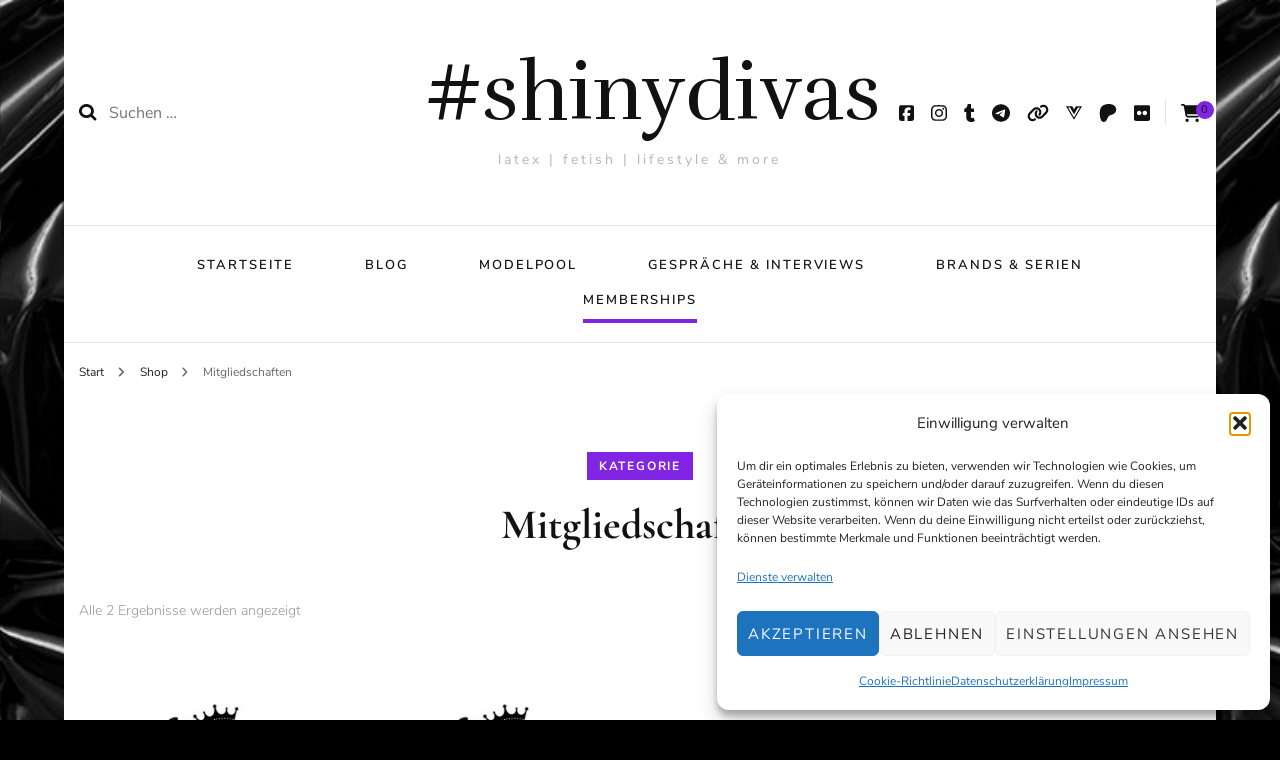

--- FILE ---
content_type: text/css
request_url: https://shi-vas.de/wp-content/themes/fashion-lifestyle/style.css?ver=1.1.1
body_size: 28299
content:
/*
Theme Name: Fashion Lifestyle
Theme URI: https://blossomthemes.com/themes/fashion-lifestyle-free-wordpress-theme
Template: blossom-fashion
Author: Blossom Themes
Author URI: https://blossomthemes.com/
Description: Fashion Lifestyle is a child theme of Blossom Fashion WordPress blog theme to create stunning, lively and eye catching website. Whether you want to share your expert fashion tips, your favorite recipes or create a lifestyle, travel, food, beauty, make-up, coaching, wedding, portfolio, personal, girly, parenting or cooking blog, Fashion Lifestyle is an ideal choice for you. You can easily customize your website using the typography and color features. You can change the color to pink, purple, or any color you like. Fashion Lifestyle is mobile friendly and fully responsive to ensure your website looks great in different sized devices. Beautifully placed Instagram section can be used to show your Instagram account and increase your followers. The advertisement widget in the theme will help you easily monetize your blog. The well placed Newsletter section will help you to grow your email list and keep in touch with your visitors. Fashion Lifestyle is SEO friendly and speed optimized. The theme is translation ready and supports RTL and WooCommerce plugin for your utmost benefit. In addition, Fashion Lifestyle is backed by world class, one-on-one support, and a super active team of developers and designers ready to help! Check demo: https://blossomthemes.com/theme-demo/?theme=fashion-lifestyle, read documentation: https://docs.blossomthemes.com/docs/fashion-lifestyle/, and get support: https://blossomthemes.com/support-ticket/
Version: 1.1.1
License: GNU General Public License v3 or later
License URI: http://www.gnu.org/licenses/gpl-3.0.html
Tested up to: 6.6
Requires PHP: 7.3
Text Domain: fashion-lifestyle
Tags: blog,one-column,two-columns,right-sidebar,left-sidebar,footer-widgets,custom-background,custom-header,custom-menu,custom-logo,featured-images,threaded-comments,full-width-template,rtl-language-support,translation-ready,theme-options,photography,e-commerce
*/

/* Common Styles */
body, button, input, select, optgroup, textarea {
	font-weight: normal;
}
.banner .text-holder .title a:hover, .header-four .main-navigation ul li a:hover, .header-four .main-navigation ul ul li a:hover, #primary .post .entry-header .entry-title a:hover, .portfolio-item .portfolio-img-title a:hover {
	transition: all 0.3s ease-in-out;
}
.banner .text-holder .title a:hover, .header-four .main-navigation ul li a:hover, .header-four .main-navigation ul ul li a:hover, #primary .post .entry-header .entry-title a:hover, .portfolio-item .portfolio-img-title a:hover {
	background: none;
	color: #60c5ba;
}
.form-section #btn-search {
	height: auto;
}
/* Site Structure */
.container {
	max-width: 1170px;
}
#primary {
	width: calc(100% - 330px);
}

#secondary {
	width: 330px;
}
/* Header */
/* Site Branding */
.header-two .header-t {
	background: #60c5ba;
}
.site-header.header-two .site-branding {
	line-height: 1;
	text-align: center;
}
/* Header Eight */
.header-two .main-header {
	padding: 4rem 0;
}
.header-two .header-t {
	padding: 15px 0;
}
.header-two .main-navigation ul li:after {
	/* 	background: transparent */
}
.header-two + .top-bar {
	border-top: 1px solid #e5e5e5;
}
.site-header .header-t .search-form input[type="submit"] {
	margin-top: 20px;
    height: auto;
    color: initial;
}

.site-header:not(.header-two) .header-t .search-form input[type="submit"] {
    margin-top: 5px;
}

.logged-in .header-two .header-t .form-holder {
	top: 32px;
}
.header-two .header-t .form-holder {
	position: fixed;
	width: 100%;
	height: 100%;
	background: rgba(255, 255, 255, 0.98);
	top: 0;
	left: 0;
	z-index: 2;
	display: none;
}
.header-two .header-t .form-holder {
	display: none;
}
.header-two .header-t .right {
	float: right;
}
.header-two .header-t .right .tools {
	-webkit-transform: none;
	-moz-transform: none;
	transform: none;
}
.header-two .header-t .right > div {
	margin-left: 20px;
}
.header-two .header-t .right .separator {
	float: right;
	margin-left: 20px;
	width: 1px;
	height: 20px;
	background: rgba(0, 0, 0, 0.1);
	margin-top: 4px;
}
.header-two .header-t .right .tools .cart {
	margin-left: 20px;
	padding-left: 0;
	border-left: 0;
	-webkit-transition: ease 0.2s;
	transition: ease 0.2s;
}
.header-two .header-t .right .tools .form-section {
	float: right;
	color: #111;
}
.header-two .header-t .right > div:last-child {
	margin-left: 0;
	padding-left: 0;
	border-left: 0;
}
.header-two .header-t .right .social-networks-holder {
	float: right;
}
.header-two .header-t .right > div {
	margin-left: 20px;
}
/* Header Navigation */
.main-navigation ul {
	font-family: "Nunito Sans";
}
.header-two .main-navigation ul > li {
	margin: 0 50px 0 0;
}
.main-navigation ul li a {
	font-size: 13px;
	text-transform: uppercase;
	letter-spacing: 0.15em;
}
.header-two .main-navigation ul li a {
	font-size: 13px;
	line-height: 1.85em;
	text-transform: uppercase;
	letter-spacing: 0.15em;
	color: #ffffffc9;
}
.header-two .main-navigation ul li a:hover {
	color: #ffffff;
}
@media only screen and (min-width: 1025px) {

	.header-two .main-navigation {
		float: left;
	}
	.header-two .main-navigation ul li:after {
		top: auto;
		bottom: -2px;
		height: 3px;
		z-index: -1;
		-webkit-transition: all .2s cubic-bezier(.43,.1,0,.82);
		-moz-transition: all .2s cubic-bezier(.43,.1,0,.82);
		transition: all .2s cubic-bezier(.43,.1,0,.82);
	}
	.header-two .main-navigation ul li:hover:after {
		height: 3px;
	}
	.main-navigation ul .menu-item-has-children::before {
		background-image: url('data:image/svg+xml;utf8,<svg xmlns="http://www.w3.org/2000/svg" viewBox="0 0 320 512"><path fill="%23fff" d="M151.5 347.8L3.5 201c-4.7-4.7-4.7-12.3 0-17l19.8-19.8c4.7-4.7 12.3-4.7 17 0L160 282.7l119.7-118.5c4.7-4.7 12.3-4.7 17 0l19.8 19.8c4.7 4.7 4.7 12.3 0 17l-148 146.8c-4.7 4.7-12.3 4.7-17 0z"></path></svg>');
	}
}
.header-two .main-navigation ul .menu-item-has-children:before {
	color: #fff;
}
/* Header Navigation Sub Menu */
.main-navigation ul ul {
	background-color: #111;
	padding-top: 0;
	font-size: 13px;
}
.main-navigation ul ul li {
	border: 0;
	margin-right: 0;
}
.main-navigation ul ul li a {
	background: #111;
	border-bottom: 1px solid rgba(255,255,255,0.2);
	text-transform: none;
	letter-spacing: normal;
	color: #fff;
}
.main-navigation ul ul li a:hover,
.main-navigation ul ul .menu-item-has-children:hover:before {
	color: #fff;
}
.main-navigation ul ul li a:hover, 
.main-navigation ul ul li:hover > a, 
.main-navigation ul ul .current-menu-item > a, 
.main-navigation ul ul .current-menu-ancestor > a, 
.main-navigation ul ul .current_page_item > a, 
.main-navigation ul ul .current_page_ancestor > a {
	background: #333;
	color: #fff;
}

@media only screen and (min-width: 1025px){
	.main-navigation ul ul {
		background-color: transparent;
		padding-top: 10px;
	}
	.header-two .main-navigation ul ul {
		padding-top: 10px;
	}
}
@media only screen and (min-width: 1025px){
	.main-navigation ul .menu-item-has-children:before {
		top: 1px;
		line-height: 1em;
	}
}
@media only screen and (min-width: 1025px) {
	.header-two .main-navigation ul .menu-item-has-children li:before {
		position: absolute;
		top: 40%;
		right: 10px;
		margin-top: -5px;
		width: 20px;
		height: 20px;
		line-height: 10px;
		text-align: center;
		background-size: 10px;
	}
}


/* Header Social Networks */
.site-header.header-two .social-networks li a {
	color: #ffffffc9;
}
.site-header.header-two .social-networks li a:hover{
	color: #fff;
}
.header-two .header-t .right .separator {
	background-color: rgba(255,255,255,0.2);
}
.header-two .header-t .right .tools .form-section {
	color: #ffffffc9;
}

.header-two .header-t .right .tools .form-section:hover {
	color: #fff;
}

.header-two .header-t .form-holder .btn-close-form {
	color: initial;
	position: absolute;
	top: 48px;
	right: 40px;
	width: 20px;
	height: 20px;
	cursor: pointer;
	z-index: 1;
	background: none;
	border: none;
	padding: 0;
}
.header-two .header-t .form-holder .btn-close-form span {
	width: 20px;
	height: 2px;
	background: #323338;
	-webkit-transform: rotate(45deg);
	transform: rotate(45deg);
	position: relative;
	display: block;
	margin: 8px 0 0;
}
.header-two .header-t .form-holder .btn-close-form span:after {
	position: absolute;
	top: 0;
	right: 0;
	width: 20px;
	height: 2px;
	background: #323338;
	-webkit-transform: rotate(90deg);
	transform: rotate(90deg);
	content: '';
}
.header-two .header-t .form-holder .search-form {
	max-width: 700px;
	width: 100%;
	padding: 0 15px 10px;
	position: absolute;
	top: 50%;
	left: 50%;
	border-bottom: 1px solid rgba(0, 0, 0, 0.1);
	-webkit-transform: translate(-50%, -50%);
	transform: translate(-50%, -50%);
}
.header-two .header-t .form-holder .search-form label {
	float: left;
	width: 85%;
}
.header-two .header-t .form-holder .search-form input[type="search"] {
	border: 0;
	border-radius: 0;
	width: 100%;
	margin: 0;
	padding: 0;
	background: none;
	font-size: 42px;
	line-height: 1.2em;
	color: #b5b5b5;
	font-weight: 600;
	font-family: 'Cormorant Garamond', serif;
}
.header-two .header-t .form-holder .search-form input[type="submit"] {
	float: right;
}
.header-two .header-t .right .tools .form-section svg {
	cursor: pointer;
	-webkit-transition: ease 0.2s;
	transition: ease 0.2s;
}
.site-header.header-two .tools .cart {
	color:#ffffffc9;
}
.site-header.header-two .tools .cart:hover{
	color: #fff;
}
.site-header.header-two .tools .cart .number {
	top: -12px;
	width: 20px;
	height: 20px;
	line-height: 20px;
	font-size: 12px;
}
.header-two .header-t .right .tools .cart .number {
	background-color: #111;
}

/* Main Slider */
.banner.banner-layout-one .banner-text,
.banner.banner-layout-five .banner-text,
.banner.banner-layout-seven .banner-text {
	bottom: 30px;
}
.banner .text-holder {
	/* background: #fff; */
	padding: 3rem;
}
.banner .text-holder .title {
	font-weight: 600;
}
.banner .text-holder .cat-links {
	margin-bottom: 0.75rem;
}
.banner .text-holder .cat-links a {
	background: #111;
	border: 0;
	margin: 3px;
	padding: 0.5em 1em;
	font-size: 12px;
	font-weight: 700;
	letter-spacing: 0.15em;
	line-height: 1em;
	color: #fff;
	transition: all 0.3s ease-in-out;
}
#primary .post .entry-header .cat-links a:hover {
	color: #fff;
}
.banner .text-holder .cat-links a:hover {
	background: #60c5ba;
	color: #fff;
}

/* Featured Section */
.featured-section .img-holder .text-holder {
	font-size: 12px;
	width: calc(100% - 80px);
	padding: 0.75em 1.5em;
	font-weight: 700;
	top: 65%;
	/* bottom: 30px; */
	left: 50%;
	transition: all 0.3s ease-in-out;
	transform: translate(-50%, 0);
}
.featured-section .img-holder:hover .text-holder {
	top: 50%;
	/* bottom: 50%; */
	/* left: 50%; */
	/* transition: transform 0.3s ease-in-out; */
	transform: translate(-50%, -50%);
}

/* Newsletter */
.widget-area .widget_blossomthemes_email_newsletter_widget .text-holder {
	background: url(images/img-newsletter.png) no-repeat 50% 0;
}
.top-section .newsletter .blossomthemes-email-newsletter-wrapper {
	flex-flow: column;
}
.top-section .newsletter .blossomthemes-email-newsletter-wrapper .text-holder {
	flex-flow: column;
	margin: 0;
	text-align: center;
}
.top-section .newsletter .blossomthemes-email-newsletter-wrapper .text-holder h3 {
	display: block;
	margin: 0;
	float: none;
	line-height: 1em;
}
.top-section .newsletter .blossomthemes-email-newsletter-wrapper .text-holder span {
	display: block;
	border: 0;
	margin: 0.5rem 0 1.5rem;
	padding: 0;
	width: auto;
}
.top-section .newsletter .blossomthemes-email-newsletter-wrapper form input[type="text"] {
	height: 50px;
	line-height: 48px;
}
.top-section .newsletter .blossomthemes-email-newsletter-wrapper form input[type="submit"] {
	height: 50px;
	font-size: 12px;
	font-weight: 700;
	line-height: 1em;
	letter-spacing: 0.15em;
	text-transform: uppercase;
	margin-top: 10px;
}
.top-section .newsletter .blossomthemes-email-newsletter-wrapper form .subscribe-inner-wrap {
	justify-content: center;
}
.top-section .newsletter .blossomthemes-email-newsletter-wrapper {
	padding: 3rem 1.5rem;
}
@media only screen and (max-width: 1440px){
	.top-section .newsletter .blossomthemes-email-newsletter-wrapper {
		padding: 3rem 1.5rem;
	}
}
@media(max-width:767px){
	.top-section .newsletter .blossomthemes-email-newsletter-wrapper form input[type="submit"] {
		margin-top:0;
	}
}

/*=========================================
 Home Page layout Two
 =========================================*/
 .homepage-layout-two #primary .site-main{
 	display: block;
 }

 .homepage-layout-two #primary .post-content{
 	display: -webkit-box;
 	display: -ms-flexbox;
 	display: flex;
 	-webkit-box-orient: horizontal;
 	-webkit-box-direction: normal;
 	-ms-flex-direction: row;
 	flex-direction: row;
 	align-items: flex-start;
 }

 .homepage-layout-two #primary .post{
 	margin-bottom: 65px;
 }
 .home.homepage-layout-two #primary .post .post-thumbnail, 
 .blog.homepage-layout-two #primary .post .post-thumbnail{
 	margin-right: 40px;
 	width: 410px;
 	-webkit-box-align: start;
 	-ms-flex-align: start;
 	align-items: flex-start;
 }

 .homepage-layout-two #primary .post .text-holder{
 	-webkit-box-align: start;
 	-ms-flex-align: start;
 	align-items: flex-start;
 	-webkit-box-flex: 1;
 	-ms-flex: 1 0 0px;
 	flex: 1 0 0;
 }

 .homepage-layout-two #primary .post .entry-header{text-align: left;}


 /* Post Styles */
 #primary .post .entry-header {
 	margin-bottom: 1rem;
 }

 /* Category */
 #primary .post .entry-header .cat-links {
 	display: inline-block;
 	margin-bottom: .75rem;
 }

 #primary .post .entry-header .cat-links a:first-child {
 	margin-left: 0;
 }

 /* Title */
 #primary .post .entry-header .entry-title, 
 #primary .post.first-post .entry-header .entry-title {
 	font-size: 30px;
 	font-weight: 700;
 }

 /* Content */
 .page-content, .entry-content, .entry-summary {
 	margin-top: 1rem;
 }

 /* Post Image */
 .home .homepage-layout-two #primary .post .post-thumbnail, 
 .blog .homepage-layout-two #primary .post .post-thumbnail {
 	max-width: 45%;
 }

 /* Post Button */
 #primary .post .btn-readmore {
 	background-color: transparent !important;
 	position: relative;
 	padding: 1.15rem 2rem;

 	text-transform: uppercase;
 	font-size: 13px;
 	font-weight: 700;
 	line-height: 1;
 	letter-spacing: 0.15em;
 	color: #111;
 	border: 1px solid #111;
 	overflow: hidden;
 }
 #primary .post .btn-readmore:after {
 	content: '';
 	background-color: #111;
 	position: absolute;
 	bottom: 0;
 	left: 0;
 	width: 100%;
 	height: 3px;
 	-webkit-transition: all .3s ease .2s;
 	-moz-transition: all .3s ease .2s;
 	transition: all .3s ease .2s;
 }
 #primary .post .btn-readmore:hover:after {
 	bottom: -3px;
 	animation: animateLine .1s .3s forwards;
 	-webkit-transition: all .2s ease;
 	-moz-transition: all .2s ease;
 	transition: all .2s ease;
 }
 #primary .post .btn-readmore:before {
 	position: absolute;
 	display: block;
 	width: 100%;
 	top: 0;
 	left: 0;
 	-webkit-transform: translateY(75%);
 	-moz-transform: translateY(75%);
 	transform: translateY(75%);
 	-webkit-transition: -webkit-transform .4s;
 	-moz-transition: -moz-transform .4s;
 	transition: transform .4s;
 	height: 150%;
 	background: #111;
 	content: '';
 }
 #primary .post .btn-readmore:hover:before {
 	-webkit-transform: translateY(-100%);
 	-moz-transform: translateY(-100%);
 	transform: translateY(-100%);
 }

 @keyframes animateLine {
 	0% {
 		bottom: -3px
 	}

 	100% {
 		bottom: 0
 	}
 }

 @keyframes colorForward {
 	0%,100% {
 		color: inherit
 	}

 	50% {
 		color: #fff
 	}
 }

 @keyframes colorBackward {
 	0%,100% {
 		color: inherit
 	}

 	50% {
 		color: #fff
 	}
 }


 /* Widget Styles */
 .widget ul {
 	font-size: 16px;
 }
 .widget_bttk_popular_post .style-two li .entry-header,
 .widget_bttk_pro_recent_post .style-two li .entry-header {
 	overflow: visible;
 }
 .widget_bttk_popular_post .style-two li .post-thumbnail, .widget_bttk_pro_recent_post .style-two li .post-thumbnail {
 	margin-bottom: 0.8rem;
 }
 .widget_bttk_popular_post .style-two li .entry-header .cat-links, .widget_bttk_pro_recent_post .style-two li .entry-header .cat-links, .widget_bttk_popular_post .style-three li .entry-header .cat-links, .widget_bttk_pro_recent_post .style-three li .entry-header .cat-links {
 	display: block;
 	margin-bottom: 0.5rem;
 	font-size: 12px;
 	line-height: 1rem;
 }
 .banner .text-holder .cat-links a,
 #primary .post .entry-header .cat-links a,
 .widget_bttk_popular_post .style-two li .entry-header .cat-links a,
 .widget_bttk_pro_recent_post .style-two li .entry-header .cat-links a,
 .widget_bttk_popular_post .style-three li .entry-header .cat-links a,
 .widget_bttk_pro_recent_post .style-three li .entry-header .cat-links a,
 .page-header span,
 .page-template-contact .top-section .section-header span,
 .widget_bttk_posts_category_slider_widget .carousel-title .cat-links a,
 .portfolio-item .portfolio-cat a,
 .entry-header .portfolio-cat a {
 	background: #f6f4f3;
 	display: inline-block;
 	border: none;
 	padding: 0.65em 1em;
 	font-size: 12px;
 	font-weight: 700;
 	line-height: 1em;
 	letter-spacing: 0.15em;
 	color: #111;
 	transition: all 0.3s ease-in-out;
 }
 .widget_bttk_popular_post .style-two li .entry-header .cat-links a,
 .widget_bttk_pro_recent_post .style-two li .entry-header .cat-links a,
 .widget_bttk_popular_post .style-three li .entry-header .cat-links a,
 .widget_bttk_pro_recent_post .style-three li .entry-header .cat-links a,
 .widget_bttk_posts_category_slider_widget .carousel-title .cat-links a {
 	margin: 3px 3px;
 }
 .banner .text-holder .cat-links a:hover, #primary .post .entry-header .cat-links a:hover, .widget_bttk_popular_post .style-two li .entry-header .cat-links a:hover, .widget_bttk_pro_recent_post .style-two li .entry-header .cat-links a:hover, .widget_bttk_popular_post .style-three li .entry-header .cat-links a:hover, .widget_bttk_pro_recent_post .style-three li .entry-header .cat-links a:hover, .page-header span, .widget_bttk_posts_category_slider_widget .carousel-title .cat-links a:hover, .portfolio-item .portfolio-cat a:hover, .entry-header .portfolio-cat a:hover {
 	background: #60c5ba;
 	color: #fff;
 }
 .widget_bttk_popular_post ul li .entry-header .entry-title,
 .widget_bttk_pro_recent_post ul li .entry-header .entry-title {
 	font-family: Nunito Sans;
 	font-size: 1rem;
 }
 .widget_bttk_popular_post .style-two li:after, .widget_bttk_popular_post .style-three li:after, .widget_bttk_pro_recent_post .style-two li:after, .widget_bttk_pro_recent_post .style-three li:after {
 	background-color: #111;
 	color: #fff;
 }
 .widget_bttk_author_bio .text-holder .readmore:hover {
 	background-color: #60c5ba;
 }

 /* Widget Title */
 .widget .widget-title {
 	display: block;
 	background: #f6f4f3;
 	color: #111;
 	margin-bottom: 1.25rem;
 	padding: 1.25rem 1.5rem;
 	font-size: 13px;
 	line-height: 1.5;
 	font-weight: 700;
 	letter-spacing: 0.25em;
 }
 #secondary .widget_blossomtheme_companion_cta_widget .widget-title {
 	color: #111;
 }
 .widget .widget-title:before,
 .widget .widget-title:after {
 	display: none;
 	background-color: #fad3cf;
 	width: 15px;
 	height: 2px;
 }

 /* About Widget */
 .widget_bttk_author_bio {
 	position: relative;
 	border: 0;
 	z-index: 0;
 }
 .widget_bttk_author_bio:after {
 	content: '';
 	position: absolute;
 	bottom: 0;
 	left: 0;
 	width: 100%;
 	height: calc(100% - 26px);
 	border: 1px solid #e5e5e5;
 	z-index: -1;
 }
 .widget_bttk_author_bio .widget-title {
 	top: 0;
 }

 /* Calendar Widget */
 .widget_calendar caption {
 	background: #60c5ba;
 	padding: 1.25rem 1.5rem;
 	font-size: 13px;
 	font-weight: 700;
 	letter-spacing: 0.25em;
 	color: #fff;
 }

 /* Newsletter */
 .widget-area .widget_blossomthemes_email_newsletter_widget form input[type="submit"] {
 	height: 50px;
 	font-size: 12px;
 	font-weight: 700;
 	letter-spacing: 0.15em;
 	text-transform: uppercase;
 }

 /* Custom Category */
 .widget_bttk_custom_categories ul li .cat-title {
 	font-size: 12px;
 	font-weight: 700;
 	letter-spacing: 0.15em;
 	text-transform: uppercase;
 }


 /* Footer */

 footer .widget .widget-title {
 	background: none;
 	position: relative;
 	padding: 0 0 0.8rem 0;
 	color: #fff;
 	text-align: left;
 }
 .site-footer .widget .widget-title:before,
 .site-footer .widget .widget-title:after {
 	background: #60c5ba;
 }
 footer .widget .widget-title:before {
 	content: '';
 	display: block;
 	position: absolute;
 	top: auto;
 	bottom: 0;
 	left: 0;
 	width: 57px;
 	height: 2px;
 }


 /* Shop */
 .shop-section .shop-slider .item .product-image .btn-add-to-cart {
 	font-size: 12px;
 	font-weight: 700;
 	letter-spacing: 0.15em;
 }
 .shop-section .shop-slider .item .product-image .btn-add-to-cart:hover {
 	color: #fff;
 }

 /* Scroll Top */
 #blossom-top {
 	transition: all 0.3s ease-in-out;
 }
 #blossom-top:hover {
 	background-color: #60c5ba;
 }

 /* Pagination */
 .pagination .page-numbers {
 	padding: 0;
 	width: 50px;
 	height: 50px;
 	line-height: 50px;
 }
 .pagination .page-numbers.current {
 	line-height: 46px;
 }
 .pagination .next:after,
 .pagination .next:before,
 .pagination .prev:after,
 .pagination .prev:before {
 	top: 50%;
 	margin: 0;
 	transform: translateY(-50%);
 }
 #primary .post {
 	border-bottom: 1px solid #e5e5e5;
 	padding-bottom: 65px;
 }

 /* Bottom Shop Section */
 .bottom-shop-section .bottom-shop-slider .item h3 {
 	font-family: "Nunito Sans";
 	font-size: 16px;
 	font-weight: 600;
 }

 /* Single Post */
 .single-post-layout-two .post-header-holder .entry-header .entry-title {
 	font-size: 50px;
 }
 .single-post-layout-two .post-header-holder .entry-header .cat-links a,
 .single #primary .post .entry-footer .tags a, #primary .page .entry-footer .tags a {
 	background: #f6f4f3;
 	display: inline-block;
 	border: none;
 	padding: 0.65em 1em;
 	font-size: 12px;
 	font-weight: 700;
 	line-height: 1em;
 	letter-spacing: 0.15em;
 	text-transform: uppercase;
 	color: #111;
 	transition: all 0.3s ease-in-out;
 }
 .single-post-layout-two .post-header-holder .entry-header .cat-links a:hover,
 .single #primary .post .entry-footer .tags a:hover, #primary .page .entry-footer .tags a:hover {
 	background: #60c5ba;
 	color: #fff;
 }
 .single-post-layout-two .post-header-holder .entry-header .entry-meta a:hover {
 	color: #60c5ba;
 }
 #primary .post .entry-header .cat-links a {
 	margin: 3px;
 }
 button, input[type="button"], input[type="reset"], input[type="submit"] {
 	height: 50px;
 	font-size: 12px;
 	font-weight: 700;
 	letter-spacing: 0.12em;
 	text-transform: uppercase;
 }

 /* Pro Style Sheet */

 /* Banner Layout */
 /* Banner Layout Two */
 .banner-layout-two .text-holder .btn-more,
 .banner-layout-three .text-holder .btn-more,
 .banner-layout-four .text-holder .btn-more {
 	font-size: 12px;
 	font-weight: 700;
 	text-transform: uppercase;
 }
 .banner-layout-two img, 
 .banner-layout-two .fallback-svg {
 	opacity: 0.4;
 }
 .banner-layout-two .active img, 
 .banner-layout-two .active .fallback-svg {
 	opacity: 1;
 }
 .banner.banner-layout-two img, 
 .banner.banner-layout-two .fallback-svg {
 	width: 100%;
 	vertical-align: top;
 	height: 760px;
 	-o-object-fit: cover;
 	object-fit: cover;
 }
 .banner-layout-two .owl-prev {
 	width: 120px;
 	height: 100px;
 	left: 234px;
 }
 .banner-layout-two .owl-next {
 	width: 120px;
 	height: 100px;
 	right: 234px;
 }
 .widget_bttk_posts_category_slider_widget .owl-theme .owl-nav [class*="owl-"]:hover {
 	background: #60c5ba;
 }

 .top-section .newsletter .blossomthemes-email-newsletter-wrapper form {
 	padding-bottom: 40px;
 }
 .top-section .newsletter .blossomthemes-email-newsletter-wrapper form input[type="text"] + label {
 	font-size: 0.888em;
 }

 .widget.woocommerce .woocommerce-product-search {
 	border: 1px solid #eee;
 	padding: 10px 15px;
 	background: #fff;
 	border-radius: 0;
 }

 .widget.woocommerce .woocommerce-product-search:after {
 	content: '';
 	display: block;
 	clear: both;
 }

 .widget.woocommerce .woocommerce-product-search input[type="search"] {
 	width: 90%;
 	float: left;
 	border: 0;
 	padding: 0;
 	margin: 0;
 	float: left;
 	font-weight: 400;
 }

 .widget.woocommerce .woocommerce-product-search button[type="submit"] {
 	float: right;
 	background: url(images/bg-search.png) no-repeat;
 	width: 18px;
 	height: 17px;
 	font-size: 0;
 	line-height: 0;
 	margin: 6px 0 0;
 	padding: 0;
 	border: 0;
 }


 /* Single Post Layout */
 .single-post-layout-three .top-bar + .site-content {
 	padding-top: 2rem;
 }

 #primary .post .entry-content strong, 
 #primary .post .entry-content b, 
 #primary .page .entry-content strong, 
 #primary .page .entry-content b {
 	font-weight: bold;
 }

 @media screen and (max-width: 1440px) {
 	.container {
 		max-width: 1200px;
 	}
 	.banner.banner-layout-two img, 
 	.banner.banner-layout-two .fallback-svg {
 		height: 650px;
 	}
 }

 @media only screen and (max-width: 1199px){
 	.container {
 		max-width: 970px;
 	}
 	.banner-layout-two .owl-prev{left: 150px;}

 	.banner-layout-two .owl-next{right: 150px;}

 	.home.homepage-layout-two #primary .post .post-thumbnail img, 
 	.blog.homepage-layout-two #primary .post .post-thumbnail img, 
 	.home.homepage-layout-two #primary .post .post-thumbnail .fallback-svg, 
 	.blog.homepage-layout-two #primary .post .post-thumbnail .fallback-svg {
 		width: 100%;
 	}
 	.home.homepage-layout-two #primary .post .post-thumbnail, 
 	.blog.homepage-layout-two #primary .post .post-thumbnail {
 		width: 40%;
 	}
 }
 @media only screen and (max-width: 1024px){
 	.container {
 		max-width: 720px;
	 }
	 .site-header:not(.header-two) .nav-holder .form-section {
		line-height: 1.4;
	}
 	.header-two #toggle-button {
		 color: #ffffffc9;
		 height: auto;
 	}
 	.header-two #toggle-button:hover {
 		color: #fff;
 	}
 	.header-two #toggle-button span, 
 	.header-two #toggle-button span::before, 
 	.header-two #toggle-button span::after {
 		background: #ffffffc9;
 	}
 	.header-two #toggle-button:hover span, 
 	.header-two #toggle-button:hover span::before, 
 	.header-two #toggle-button:hover span::after {
 		background: #fff;
 	}
 	.header-two .main-navigation ul > li {
 		margin-right: 0;
 	}
 	.header-two .main-navigation ul li a {
 		color: #111;
 		background-image: none;
 	}
 	.header-two .main-navigation ul ul {
 		background: none;
 	}
 	.main-navigation ul ul {
 		background: none;
 		padding-left: 0;
 	}
 	.header-two .main-navigation ul ul li a {
 		width: 100%;
 		background: none;
 		border-bottom-color: rgba(0,0,0,0.1);
 		padding-bottom: 10px;
 	}

 	.header-two .main-navigation ul ul li:last-child > a {
 		border-bottom: none;
 		padding-bottom: 0;
 	}

 	.main-navigation ul ul li a {
 		color: #111;
 		background: none;
 		display: block;
 		border-bottom-color: rgba(0,0,0,0.1);
 	}

 	.main-navigation ul ul li:last-child > a {
 		border-bottom: none;
 	}

 	.header-two .main-navigation ul li a:hover, 
 	.main-navigation ul ul li a:hover {
 		color: #60c5ba;
 	}

 	.main-navigation ul ul li a:hover, 
 	.main-navigation ul ul li:hover > a, 
 	.main-navigation ul ul .current-menu-item > a, 
 	.main-navigation ul ul .current-menu-ancestor > a, 
 	.main-navigation ul ul .current_page_item > a, 
 	.main-navigation ul ul .current_page_ancestor > a {
 		background: none;
 		color: #60c5ba;
 	}

 	.banner.banner-layout-two img, 
 	.banner.banner-layout-two .fallback-svg {
 		height: 388px;
 		-o-object-fit: cover;
 		object-fit: cover;
 	}
 	.banner-layout-two .owl-prev{
 		left: 50px;
 	}

 	.banner-layout-two .owl-next{
 		right: 50px;
 	}
 	#primary, 
 	#secondary {
 		width: 100%;
 	}

 }

 @media screen and (max-width: 767px) {
 	.header-two .main-header {
 		padding-top: 1.5rem;
 		padding-bottom: 1.5rem;
 	}
 	.banner.banner-layout-two img, 
 	.banner.banner-layout-two .fallback-svg {
 		height: 375px;
 	}
 	#primary .post .entry-header .entry-title, 
 	#primary .post.first-post .entry-header .entry-title {
 		font-size: 28px;
 	}
 	.homepage-layout-two #primary .post-content {
 		flex-direction: column;
 		-webkit-box-orient: horizontal;
 		-webkit-box-direction: normal;
 		-ms-flex-direction: column;
 	}
 	.home.homepage-layout-two #primary .post .post-thumbnail, 
 	.blog.homepage-layout-two #primary .post .post-thumbnail {
 		width: 100%;
 		margin-right: 0;
 		margin-bottom: 30px;
 	}
 }

--- FILE ---
content_type: text/css;charset=UTF-8
request_url: https://shi-vas.de/?code-snippets-css=1&ver=19
body_size: 878
content:
.shivas-series-box{margin:32px 0;padding:18px 20px;background:#f4f4f4;border:1px solid #d8d8d8;border-radius:12px}.shivas-series-title{font-size:1.1em;font-weight:700;margin-bottom:10px}.shivas-series-start{margin-bottom:12px}.shivas-series-start a{font-weight:600;text-decoration:none}.shivas-series-list{margin:0;padding-left:18px}.shivas-series-list li{margin:4px 0}.shivas-series-list li.is-current strong{text-decoration:underline}.shivas-series-item{display:flex;align-items:center;gap:12px;margin:8px 0}.shivas-series-thumb{width:60px;height:auto;border-radius:6px;display:block}.shivas-series-text a{text-decoration:none;font-weight:500}.shivas-series-item.is-current .shivas-series-text strong{text-decoration:underline}